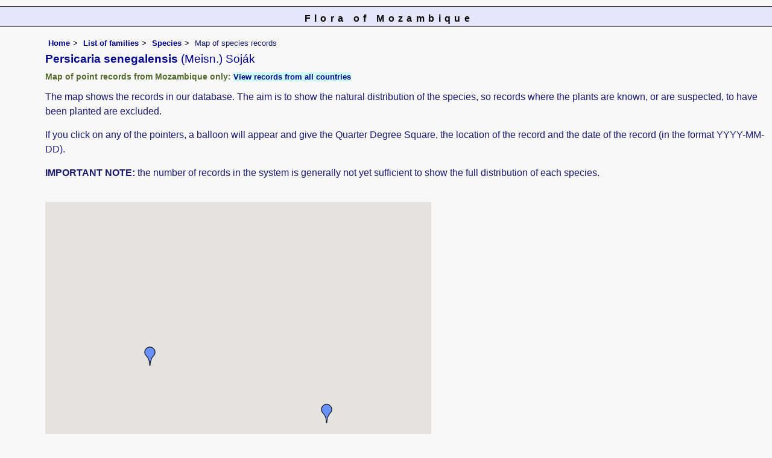

--- FILE ---
content_type: text/html; charset=UTF-8
request_url: https://www.mozambiqueflora.com/speciesdata/google-maps-display.php?species_id=121840
body_size: 6585
content:
<!DOCTYPE html>
<html lang="en">
<head><!-- Google tag (gtag.js) -->
<script async src="https://www.googletagmanager.com/gtag/js?id=G-FL1DS6NWCG"></script>
<script>
  window.dataLayer = window.dataLayer || [];
  function gtag(){dataLayer.push(arguments);}
  gtag('js', new Date());

  gtag('config', 'G-FL1DS6NWCG');
</script><title>Flora of Mozambique: Google maps: Persicaria senegalensis</title>
<meta charset="utf-8">
<meta name="description"
content="A web site about the Flora of Mozambique">

<meta name="author" content="Mark Hyde">
<meta name="viewport" content="width=device-width, initial-scale=1">
<link href="https://cdn.jsdelivr.net/npm/bootstrap@5.3.3/dist/css/bootstrap.min.css" rel="stylesheet" integrity="sha384-QWTKZyjpPEjISv5WaRU9OFeRpok6YctnYmDr5pNlyT2bRjXh0JMhjY6hW+ALEwIH" crossorigin="anonymous">
<style type="text/css">
	#map {width:100%; max-width: 640px; height:640px; border:0px; padding:0; margin: 0 5px 0 0;}
</style>


<link rel="stylesheet" type="text/css" href="../css/moz.css">

<link rel="icon" type="image/x-icon" href="../favicons/moz-icon.png">

<meta name="viewport"
content="width=device-width, initial-scale=1.0, user-scalable=no">

<script src="https://maps.googleapis.com/maps/api/js?v=3&key=AIzaSyAf9F3z1tGKN9iJyo57FIEyD7wu-hJBy6E"></script>

	  		<script type="text/javascript">		
		var icon = new google.maps.MarkerImage('../components/google-marker-blue.png', new google.maps.Size(32, 32), new google.maps.Point(0, 0), new google.maps.Point(16, 32));
		
		/* The shadow image is larger in the horizontal dimension while the position and offset are the same as for the main image.*/
		var shadow = new google.maps.MarkerImage('../components/google-marker-shadow.png',				new google.maps.Size(59, 32), new google.maps.Point(0,0), new google.maps.Point(16, 32));

	  	var center = null;
		var map = null;
		var currentPopup;
		var bounds = new google.maps.LatLngBounds();
		function addMarker(lat, lng, info) {
			var pt = new google.maps.LatLng(lat, lng);
			bounds.extend(pt);
			var marker = new google.maps.Marker({
				position: pt,
				icon: icon,
				map: map,
				shadow: shadow,
			});
			var popup = new google.maps.InfoWindow({
				content: info,
				maxWidth: 300
			});
			google.maps.event.addListener(marker, "click", function() {
				if (currentPopup != null) {
					currentPopup.close();
					currentPopup = null;
				}
				popup.open(map, marker);
				currentPopup = popup;
			});
			google.maps.event.addListener(popup, "closeclick", function() {
				map.panTo(center);
				currentPopup = null;
			});
		}
			function initMap() {
				map = new google.maps.Map(document.getElementById("map"), {
					center: new google.maps.LatLng(-19.10,34.00),
					zoom: 6,					gestureHandling: "greedy",
					mapTypeId: google.maps.MapTypeId.HYBRID,
					mapTypeControl: true,
					mapTypeControlOptions: {
						style: google.maps.MapTypeControlStyle.HORIZONTAL_BAR
					},
					navigationControl: true,
					navigationControlOptions: {
						style: google.maps.NavigationControlStyle.ZOOM_PAN
					},
			});
				
	addMarker(-18.901290, 34.439000, 'Species name: <strong>Persicaria senegalensis</strong><br>QDS: <strong>1834C4</strong><br>Location: <strong>Lake Urema Floodplain, Gorongosa National Park</strong><br>Date: <strong>2015-05-14</strong><br>');
addMarker(-18.916660, 34.489280, 'Species name: <strong>Persicaria senegalensis</strong><br>QDS: <strong>1834C4</strong><br>Location: <strong>Lake Urema Floodplain Edge, Gorongosa National Park</strong><br>Date: <strong>2015-05-17</strong><br>');
center = bounds.getCenter();
map.fitBounds(bounds);
}
</script>
</head>

<body onload="initMap()" style="margin:0px; border:0px; padding:0px;">
	
<div id="Header">Flora of Mozambique</div>

<div class="container-fluid">
  <div class="row">
    <div class="col">

<div class="indent">

 <ul class="breadcrumb">
    <li><a href="../index.php">Home</a></li>
    <li><a href="index.php">List of families</a></li>
	 <li><a href="species.php?species_id=121840">Species</a></li>
	  <li>Map of species records</li>
  </ul>

<h1>Persicaria senegalensis<span class="author"> (Meisn.) Soják</span></h1>
<h2>Map of point records from Mozambique only:  <span class="blueback"><a href="google-maps-display.php?species_id=121840&ishow_id=1" rel="nofollow">View records from all countries</a></span></h2><p>The map shows the records in our database. The aim is to show the natural distribution of the species, so records where the plants are known, or are suspected, to have been planted are excluded.</p>
<p>If you click on any of the pointers, a balloon will appear and give the Quarter Degree Square, the location of the record and the date of the record (in the format YYYY-MM-DD).</p>
<p><strong>IMPORTANT NOTE:</strong> the number of records in the system is generally not yet sufficient to show the full distribution of each species.</p>
<br>

<div id="map"></div><p>Number of unique points displayed: 2</p>
<ul class="breadcrumb">
    <li><a href="../index.php">Home</a></li>
    <li><a href="index.php">List of families</a></li>
	 <li><a href="species.php?species_id=121840">Species</a></li>
	  <li>Map of species records</li>
  </ul>

</div><!-- Close "indent" div here -->
 </div> <!-- close col -->
</div> <!-- close row -->
 </div> <!-- close container-fluid -->

<hr>
<div class="tiny"><strong>Copyright: 

Mark Hyde, Bart Wursten, Petra Ballings and Meg Coates Palgrave, 2007-26</strong><br><br>
<strong>Hyde, M.A., Wursten, B.T.,  Ballings, P. &  Coates Palgrave, M.</strong> 
<strong>(2026)</strong>. <em>Flora of Mozambique: Google maps: Persicaria senegalensis.</em> <br>https://www.mozambiqueflora.com/speciesdata/google-maps-display.php?species_id=121840&ishow_id=0, retrieved 25 January 2026<br><br>Site software last modified: 23 January 2026 9:31am (GMT +2)<br><a href="../terms.php">Terms of use</a><br>
</div><script src="https://cdn.jsdelivr.net/npm/bootstrap@5.3.3/dist/js/bootstrap.bundle.min.js" integrity="sha384-YvpcrYf0tY3lHB60NNkmXc5s9fDVZLESaAA55NDzOxhy9GkcIdslK1eN7N6jIeHz" crossorigin="anonymous"></script>
</body>
</html>